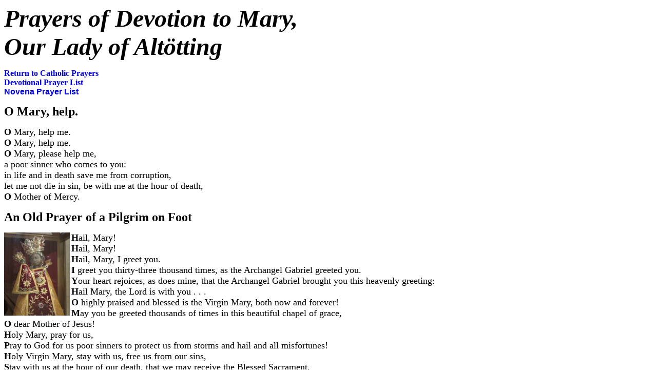

--- FILE ---
content_type: text/html
request_url: http://devotionscatholic.com/DevotionalPrayerFolders/Mary/Prayers-Mary-OurLadyOfAltotting.htm
body_size: 1790
content:
<html>

<head>
<meta http-equiv="Content-Language" content="en-us">
<meta name="GENERATOR" content="Microsoft FrontPage 5.0">
<meta name="ProgId" content="FrontPage.Editor.Document">
<meta http-equiv="Content-Type" content="text/html; charset=windows-1252">
<title>Prayers of Devotion to Mary Our Lady of Altotting</title>
</head>

<body>

<p><i><b><font size="7">Prayers of Devotion to Mary, <br>
Our Lady of Alt<font face="Times New Roman">ö</font>tting</font></b></i></p>
<p>
<font face="Arial Unicode MS"><b>
<a href="../../../DaCapoHomePage/ClickYourSelection/CatholicPrayersDevotional-Novena.htm" style="text-decoration: none">
Return to Catholic Prayers</a></b></font><br>
<b><font face="Arial Unicode MS">
<a style="text-decoration: none" href="../DevotionalPrayerListBest.htm">Devotional Prayer 
List</a></font></b><br>
<b><font face="Arial">
<a href="../../NovenaFolders/NovenaPrayerList.htm" style="text-decoration: none">
Novena Prayer List </a></font></b></p>

<p><b><font size="5" face="Arial Unicode MS">O Mary, help.</font></b></p>
<p><font face="Arial Unicode MS" size="4"><b>O </b>Mary, help me.<br>
<b>O</b> Mary, help me.<br>
<b>O</b> Mary, please help me,<br>
a poor sinner who comes to you:<br>
in life and in death save me from corruption,<br>
let me not die in sin, be with me at the hour of death, <br>
<b>O</b> Mother of Mercy.</font></p>
<p><b><font face="Arial Unicode MS" size="5">An Old Prayer of a Pilgrim on Foot</font></b></p>
<p><font face="Arial Unicode MS" size="4"><b>
<img border="0" src="IR04840.jpg" align="left" width="128" height="162">H</b>ail, 
Mary!<br>
<b>H</b>ail, Mary!<br>
<b>H</b>ail, Mary, I greet you.<br>
<b>I</b> greet you thirty-three thousand times, as the Archangel Gabriel greeted 
you.<br>
<b>Y</b>our heart rejoices, as does mine, that the Archangel Gabriel brought you 
this heavenly greeting:<br>
<b>H</b>ail Mary, the Lord is with you . . .<br>
<b>O</b> highly praised and blessed is the Virgin Mary, both now and forever!<br>
<b>M</b>ay you be greeted thousands of times in this beautiful chapel of grace,<br>
<b>O</b> dear Mother of Jesus!<br>
<b>H</b>oly Mary, pray for us,<br>
<b>P</b>ray to God for us poor sinners to protect us from storms and hail and 
all misfortunes!<br>
<b>H</b>oly Virgin Mary, stay with us, free us from our sins,<br>
<b>S</b>tay with us at the hour of our death, that we may receive the Blessed 
Sacrament.<br>
<b>O</b> Mary, we must now depart from here, but our hears remain with you,<br>
<b>O</b> most beautiful Mother of Jesus, pray for us.</font></p>
<p><b><font face="Arial Unicode MS" size="5">Altötting Prayer in Time of Trouble</font></b></p>
<p><font size="4" face="Arial Unicode MS"><b>M</b>ary unfurl your mantel, make 
it a shelter and shield for us, <br>
<b>L</b>et us find refuge within until all the storms are past.<br>
<b>I</b>n sickness and in sorrow, O Mary send us your help, <br>
<b>P</b>rotect us from great need, obtain for us our daily bread. <br>
<b>B</b>ring us peace once again, O Mother Mary, hear us, <br>
remain with your people, in your land of salvation's sacred promise.<br>
<b>M</b>ary, Alt</font><font size="4" face="Times New Roman">ö</font><font size="4" face="Arial Unicode MS">tting 
is your place of grace, be its refuge, <br>
in these difficult times, protect your holy place from all harm, <br>
shield us, O Mary, full of grace, in both body and soul, and look mercifully 
upon us here below.</font><b><font size="5"><br>
<br>
</font>
</b>
<font face="Arial Unicode MS"><b>
<a href="../../../DaCapoHomePage/ClickYourSelection/CatholicPrayersDevotional-Novena.htm" style="text-decoration: none">
Return to Catholic Prayers</a></b></font><br>
<b><font face="Arial Unicode MS">
<a style="text-decoration: none" href="../DevotionalPrayerListBest.htm">Devotional Prayer 
List</a></font></b><br>
<b><font face="Arial">
<a href="../../NovenaFolders/NovenaPrayerList.htm" style="text-decoration: none">
Novena Prayer List </a></font></b></p>

</body>

</html>